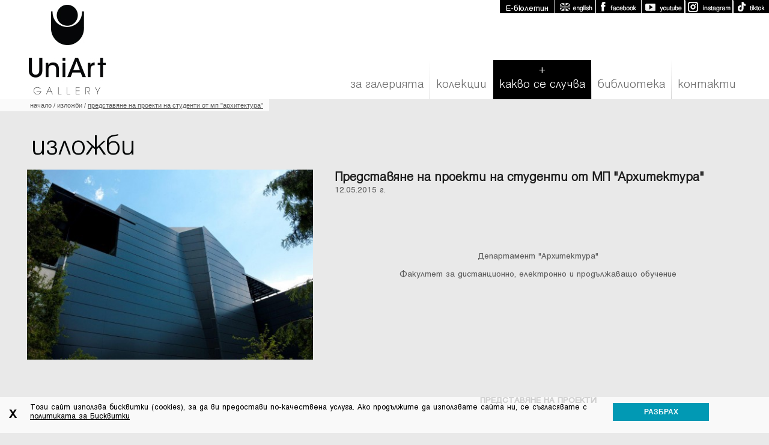

--- FILE ---
content_type: text/html; charset=UTF-8
request_url: https://www.uniart.bg/%D0%9F%D1%80%D0%B5%D0%B4%D1%81%D1%82%D0%B0%D0%B2%D1%8F%D0%BD%D0%B5+%D0%BD%D0%B0+%D0%BF%D1%80%D0%BE%D0%B5%D0%BA%D1%82%D0%B8+%D0%BD%D0%B0+%D1%81%D1%82%D1%83%D0%B4%D0%B5%D0%BD%D1%82%D0%B8+%D0%BE%D1%82+%D0%9C%D0%9F+%2B%D0%90%D1%80%D1%85%D0%B8%D1%82%D0%B5%D0%BA%D1%82%D1%83%D1%80%D0%B0%2B%2B%2B%2B%2B%D0%A1%D1%8A%D0%B1%D0%B8%D1%82%D0%B8%D1%8F/1/MNevctKHY5KHcZOHYNWvcBe3Y1KLcBe-YVafMBebMZeXctKbcBafMJefYFefI5KLcRKf
body_size: 4217
content:
<!DOCTYPE html>
<html lang="bg-BG">
<head>
<meta charset="utf-8">
<meta name="keywords" content="" />
<meta name="description" content="" />
<meta name="viewport" content="width=device-width, initial-scale=1, user-scalable=no" />
<link rel="SHORTCUT ICON" href="/themes/primarydomain/responsive/images/logo.ico" />	
<link rel="stylesheet" type="text/css" href="/javascripts/jquery.fancybox/fancybox/jquery.fancybox-1.3.1.css" media="screen" />
<link href="/themes/primarydomain/responsive/javascripts/owl-carousel/owl.carousel.css" rel="stylesheet">
<link href="/themes/primarydomain/responsive/javascripts/owl-carousel/owl.theme.default.min.css" rel="stylesheet">
<link rel="stylesheet" media="all" href="/themes/primarydomain/responsive/css/default.css?v=1.159" />
<script src="/themes/primarydomain/responsive/javascripts/jquery-1.9.1.min.js"></script>
<script src="/themes/primarydomain/responsive/javascripts/jquery-migrate-git.min.js"></script>
<script src="/themes/primarydomain/responsive/javascripts/owl-carousel/owl.carousel.js"></script>
<script type="text/javascript" src="/javascripts/jquery.fancybox/fancybox/jquery.mousewheel-3.0.2.pack.js"></script>
<script type="text/javascript" src="/javascripts/jquery.fancybox/fancybox/jquery.fancybox-1.3.1.js"></script>
<script src="/themes/primarydomain/responsive/javascripts/functions.js"></script>
<!--[if lte IE 8]>
	<script src="http://html5shiv.googlecode.com/svn/trunk/html5.js"></script>	
<![endif]-->
<title>Представяне на проекти на студенти от МП "Архитектура"... :Изложби</title>
</head>
<body class="events-body">
<header class="main-header">
	<div class="main">
		<a href="/%D0%9D%D0%B0%D1%87%D0%B0%D0%BB%D0%BE/1/MNevctKbc1KPcFKvg9K3cpezcxOvM9aXcdOPcZKrIZKL" class="logo"><img src="/themes/primarydomain/responsive/images/logo_new.jpg" alt="UNIART Gallery" /></a>
		<span class="menu-toogle" id="menu-toggle">Меню</span>
		<div class="social">
			<a href="/newsletter/1/MNevctOfY1KbYtKbYJK3cZe3gZKrcdefcNOnYBaHIVOfcZencVKb" class="btn">E-бюлетин</a>
			
								
			<a href="/home/1/MNevctKbc1KPcFKvg9K3cpezcxOvM9aXcdOPcZKrIFKv" class="en-lang">english</a>
						<a href="https://www.facebook.com/profile.php?id=61563540423603" class="facebook" target="_blank">Facebook</a>
			<a href="https://www.youtube.com/channel/UCvzGm_qUj1LB8x3cso0Tndg" target="_blank" class="youtube">Youtube</a>
			<a href="https://www.instagram.com/uniart.gallery?fbclid=IwAR3w1O5_57W2CO9No1PZJ_PnhGbANyql_sNL9Ecu6mdVXg07u6_5ZVjAVco" target="_blank" class="instagram">Instagram</a>
			<a href="https://www.tiktok.com/@uniart.gallery?fbclid=IwAR2ya4B1pYB0A19zrZJI6hTkYd3yyiMiwlzIR2wmgHYlH0u49aFOoW06G8U" target="_blank" class="tiktok">TikTok</a>
			
		</div>
	</div>
</header>
<nav class="main-menu" id="main-menu">
	<ul>
		<li id="menu-gallery"><a href="/%D0%9A%D0%BE%D0%B8+%D1%81%D0%BC%D0%B5+%D0%BD%D0%B8%D0%B5/1/MNevctKXcpKvY1OHg9K3cpezcxOvM9aXcdOPcZKrIZKLYBOLcZOPcVKvIZ" >За галерията</a>
			<div>
				<ul class="sub-menu">
					<li id="sub-history"><a href="/%D0%98%D1%81%D1%82%D0%BE%D1%80%D0%B8%D1%8F/1/MNevctKXcpKvY1OHg9K3cpezcxOvM9aXcdOPcZKrIZKLYBOLcZOPcVKvIF" >История</a></li>
					<li id="sub-statement"><a href="/%D0%A0%D0%B0%D0%B7%D0%BC%D0%B8%D1%81%D0%BB%D0%B8/1/MNevctKXcpKvY1OHg9K3cpezcxOvM9aXcdOPcZKrIZKLYBOLcZOPcVKvIJ" >Размисли</a></li>
					<li id="sub-architecture"><a href="/%D0%90%D1%80%D1%85%D0%B8%D1%82%D0%B5%D0%BA%D1%82%D1%83%D1%80%D0%B0/1/MNevctKXcpKvY1OHg9K3cpezcxOvM9aXcdOPcZKrIZKLYBOLcZOPcVKvIB" >Архитектура</a></li>
										<li id="menu-authors"><a href="/%D0%90%D0%B2%D1%82%D0%BE%D1%80%D0%B8/1/MNevctKXY1ODcBKrYJOfgteHcdKfcxavMBOfIdaXcRejIRKP" >Автори</a></li>
										<li id="sub-services"><a href="/%D0%94%D0%B5%D0%B9%D0%BD%D0%BE%D1%81%D1%82%D0%B8/1/MNevctKXcpKvY1OHg9K3cpezcxOvM9aXcdOPcZKrIZKLYBOLcZOPcVKvId" >Дейности</a></li>
					<li><a href="/%D0%9A%D0%BE%D0%B8+%D1%81%D0%BC%D0%B5+%D0%BD%D0%B8%D0%B5/1/MNevctKXcpKvY1OHg9K3cpezcxOvM9aXcdOPcZKrIZKLYBOLcZOPcVKvIZ" >Кои сме ние</a></li>
					<li id="menu-virtual"><a href="/gallery/new/bg/ll_gallery.swf" target="_blank" >Виртуален тур</a></li>
										
				</ul>
			</div>
		</li>
		<li id="menu-exposure"><a href="/%D0%9A%D0%BE%D0%BB%D0%B5%D0%BA%D1%86%D0%B8%D0%B8/1/MNevctKHYBOTcdObYVObcFifcBK3c1ebY5afMBebMZeXctKbcB" >Колекции</a></li>
		<li><a href="/%D0%9D%D0%BE%D0%B2%D0%B8%D0%BD%D0%B8/1/MNevctKrc1OPYtWrclKrcBe3YFaXY9eLYReHcteXIN"  class="active">Какво се случва</a>
			<div>
				<ul class="sub-menu">
										<li id="menu-events"><a href="/%D0%A1%D1%8A%D0%B1%D0%B8%D1%82%D0%B8%D1%8F/1/MNevctKHY5KHcZOHYNWvc1ebc1KbYFOXYBKDMRKfclKfIF"  class="active">Изложби</a></li>
										<li id="menu-news"><a href="/%D0%9D%D0%BE%D0%B2%D0%B8%D0%BD%D0%B8/1/MNevctKrc1OPYtWrclKrcBe3YFaXY9eLYReHcteXIN" >Новини и събития</a></li>
										
					<li id="menu-science"><a href="/%D0%98%D0%B7%D1%81%D0%BB%D0%B5%D0%B4%D0%B2%D0%B0%D0%BD%D0%B8%D1%8F/1/MNevctOfctK3c1KvcNKHgteHcdKfcxavMBOfIdaXcRejIRKP" >Изследвания</a></li>
					<li><a href="/%D0%9C%D0%BD%D0%B5%D0%BD%D0%B8%D0%B5/1/MNevctKbcZKHY9Obg9K3cpezcxOvM9aXcdOPcZKrIZKL" >Мнения</a></li>
				</ul>
			</div>
		</li>		
		<li><a href="/%D0%91%D0%B8%D0%B1%D0%BB%D0%B8%D0%BE%D1%82%D0%B5%D0%BA%D0%B0/1/MNevctOTclKPc1Obg9K3cpezcxOvM9aXcdOPcZKrIZKLYBOLcZOPcVKvId" >Библиотека</a></li>		
		<li id="menu-contacts"><a href="/%D0%9A%D0%BE%D0%BD%D1%82%D0%B0%D0%BA%D1%82%D0%B8/1/MNevctKfcdKrYxKTcNODYdifcBK3c1ebY5afMBebMZeXctKbcB" >Контакти</a></li>
	</ul>
</nav>
<section class="main-container" id="main-container">	
	<div class="path-page" id="path-page"><a href="/%D0%9D%D0%B0%D1%87%D0%B0%D0%BB%D0%BE/1/MNevctKbc1KPcFKvg9K3cpezcxOvM9aXcdOPcZKrIZKL">Начало</a> / <a href="/%D0%A1%D1%8A%D0%B1%D0%B8%D1%82%D0%B8%D1%8F/1/MNevctKHY5KHcZOHYNWvc1ebc1KbYFOXYBKDMRKfclKfIF">Изложби</a> / <span class="last">Представяне на проекти на студенти от МП "Архитектура"</span></div>
			
		<style>body{ background: #e9e9e9!important; } .main-container{ padding-bottom: 0; } .main-footer{ position: static; }</style>
		
		<div class="main main-content detail-content">
						<h1 class="title">Изложби</h1>
									<article class="article article-detail">
								<a href="/wadmin/sysApp/uploads/Events/original/events___3c639c4fdd32b1a0858b5945f6c417e1.jpg" class="img fancybox">
					<img src="/wadmin/sysApp/uploads/Events/big/events___3c639c4fdd32b1a0858b5945f6c417e1.jpg" alt="Представяне на проекти на студенти от МП "Архитектура"" title="Представяне на проекти на студенти от МП "Архитектура"" />
					<span class="zoom"></span>
				</a>
				<div class="info">
								
				<h3 class="title">Представяне на проекти на студенти от МП "Архитектура"</h3>
			
												<span class="metadata">
					12.05.2015										г.
									</span>
				<br />
								
				<p>&nbsp;</p>
<p>&nbsp;</p>
<p style="text-align: center;">Департамент "Архитектура"</p>
<p style="text-align: center;">Факултет за дистанционно, електронно и продължаващо обучение</p>
<p style="text-align: center;">&nbsp;</p>
<p style="text-align: center;">&nbsp;</p>
<p style="text-align: center;">&nbsp;</p>
<p style="text-align: center;">&nbsp;</p>
<p style="text-align: center;">&nbsp;</p>
<p style="text-align: center;">&nbsp;</p>
<p style="text-align: center;"><strong>ПРЕДСТАВЯНЕ НА ПРОЕКТИ</strong></p>
<p style="text-align: center;">&nbsp;</p>
<p style="text-align: center;">&nbsp;</p>
<p style="text-align: center;">на студенти от департамент "Архитектура"</p>
<p style="text-align: center;">за обновяване на обществени пространства и сгради в центъра на София</p>
<p style="text-align: center;">&nbsp;</p>
<p style="text-align: center;">&nbsp;</p>
<p style="text-align: center;">&nbsp;</p>
<p style="text-align: center;"><strong>Водещи</strong>:</p>
<p style="text-align: center;">проф. д-р арх. Пеньо Столаров</p>
<p style="text-align: center;">гл.ас. д-р Юлияна Гълъбинова</p>
<p style="text-align: center;">Елза Григорова (Областен Информационен Център - София)</p>
<p style="text-align: center;">&nbsp;</p>
<p style="text-align: center;">&nbsp;</p>
<p style="text-align: center;">&nbsp;</p>
<p style="text-align: center;">&nbsp;</p>
<p style="text-align: center;">&nbsp;</p>
<p style="text-align: center;">&nbsp;</p>
<p style="text-align: center;">12 май, 14:30 часа</p>
<p style="text-align: center;">галерия УниАрт</p>
<p style="text-align: center;">&nbsp;</p>
<p style="text-align: center;">&nbsp;</p>
<p style="text-align: center;">&nbsp;</p>
				
																								
				<br class="clear" />
			</div>
		</article>
	</div>	
		</section>
<footer class="main-footer">
	<div class="main">
		<div class="fLeft">
			<span class="box">
				<a href="/%D0%9D%D0%B0%D1%87%D0%B0%D0%BB%D0%BE/1/MNevctKbc1KPcFKvg9K3cpezcxOvM9aXcdOPcZKrIZKL">Начало</a><br />
				<a href="/%D0%A0%D0%B0%D0%B7%D0%BC%D0%B8%D1%81%D0%BB%D0%B8/1/MNevctKXcpKvY1OHg9K3cpezcxOvM9aXcdOPcZKrIZKLYBOLcZOPcVKvIJ">За галерията</a><br />	
				<a href="/%D0%9A%D0%BE%D0%BB%D0%B5%D0%BA%D1%86%D0%B8%D0%B8/1/MNevctKHYBOTcdObYVObcFifcBK3c1ebY5afMBebMZeXctKbcB">Колекции</a><br />
				<a href="/gallery/new/bg/ll_gallery.swf" target="_blank">Виртуален тур</a>
			</span>
			<span class="box">
				<a href="/%D0%9D%D0%BE%D0%B2%D0%B8%D0%BD%D0%B8/1/MNevctKrc1OPYtWrclKrcBe3YFaXY9eLYReHcteXIN">Новини и събития</a><br />
								<a href="/%D0%A1%D1%8A%D0%B1%D0%B8%D1%82%D0%B8%D1%8F/1/MNevctKHY5KHcZOHYNWvc1ebc1KbYFOXYBKDMRKfclKfIF">Изложби</a><br />
								<a href="/%D0%98%D0%B7%D1%81%D0%BB%D0%B5%D0%B4%D0%B2%D0%B0%D0%BD%D0%B8%D1%8F/1/MNevctOfctK3c1KvcNKHgteHcdKfcxavMBOfIdaXcRejIRKP">Изследвания</a><br />				
				<a href="/%D0%9C%D0%BD%D0%B5%D0%BD%D0%B8%D0%B5/1/MNevctKbcZKHY9Obg9K3cpezcxOvM9aXcdOPcZKrIZKL">Мнения</a>
			</span>
			<span class="box">				
				
				<a href="/%D0%91%D0%B8%D0%B1%D0%BB%D0%B8%D0%BE%D1%82%D0%B5%D0%BA%D0%B0/1/MNevctOTclKPc1Obg9K3cpezcxOvM9aXcdOPcZKrIZKLYBOLcZOPcVKvId">Библиотека</a><br />
				<a href="/newsletter/1/MNevctOfY1KbYtKbYJK3cZe3gZKrcdefcNOnYBaHIVOfcZencVKb">E-бюлетин</a><br />
				<a href="https://gdpr.nbu.bg/" target="_blank">Защита на личните данни</a>
				
			</span>
			<span class="box contacts-box">
				<a href="/%D0%9A%D0%BE%D0%BD%D1%82%D0%B0%D0%BA%D1%82%D0%B8/1/MNevctKfcdKrYxKTcNODYdifcBK3c1ebY5afMBebMZeXctKbcB">Контакти:</a><br />
								 ул. Монтевидео № 21, София 1618<br />															</span>
		</div>
		<div class="fRight">
			&copy; 2020 UNIART GALLERY. All Rights Reserved
			<a href="http://www.artlogica.eu" target="_blank">Created by ARTLOGICA</a>
		</div>
	</div>
</footer>
 
	<div class="main-privacy-box">
		<form action="" method="post" id="gdpr_form">
			<div class="gInfo">
				Този сайт използва бисквитки (cookies), за да ви предостави по-качествена услуга. Ако продължите да използвате сайта ни, 
				се съгласявате с <a href="https://gdpr.nbu.bg/" target="_blank">политиката за Бисквитки</a>
				<input type="submit" name="btnconsent" class="btn-gdpr" value="Разбрах" />	
			</div>
		</form>
		<a href="javascript:void(0);" class="mp-close">X</a>
	</div>
	
	<style>
.main-privacy-box{ 
	position: fixed; bottom: 0; left: 0; z-index: 10000; 
	width: 100%; padding: 10px 50px; text-align: left;  padding-right: 100px;
	background: rgba(255,255,255,.7); color: #000; font-size: .9em; line-height: normal;
}
.main-privacy-box, .main-privacy-box *{
	box-sizing: border-box;
	-webkit-box-sizing: border-box;
	-moz-box-sizing: border-box;
	-o-box-sizing: border-box;
	-ms-box-sizing: border-box;
}
.main-privacy-box .gInfo{ float: left; width: 100%; text-align: center; min-height: 40px; position: relative; padding-right: 180px; text-align: left; }
.main-privacy-box .gInfo a{ color: #000; text-decoration: underline; }
.main-privacy-box .gInfo input{ 
	margin-left: 30px; 
	display: inline-block; height: 30px; line-height: 30px; padding: 0 30px; min-width: 160px;
	text-transform: uppercase; color: #fff; font-size: .9em; font-weight: 800; text-align: center!important;
	background: #0199b4;
	border: 0px solid; cursor: pointer;	
	-webkit-appearance: none;
	-moz-appearance: none;
	-o-appearance: none;
	-ms-appearance: none;
	appearance: none;
	 margin: 0; position: absolute; top: 0; right: 0;
}
.main-privacy-box .mp-close{  
	font: 800 22px/32px Courier New, monospace; color: #000;
	display: block; width: 32px; height: 32px; overflow: hidden; text-align: center; line-height: 32px;
	position: absolute; left: 5px; top: 50%; margin-top: -16px; 
}

@media screen and (max-width:500px),screen and (max-device-width:500px){
	.main-privacy-box .gInfo{ padding-right: 0; text-align: left; }
	.main-privacy-box .gInfo input{ clear: both; float: none; display: block; position: static; margin-top: 10px; }	
}
	
	</style>
	
	<script src="/themes/primarydomain/responsive/javascripts/jquery.cookie.js"></script>
	
	<script>
	$(document).ready(function (){
		$('.main-privacy-box .mp-close').click(function(e){
			e.preventDefault();
			$('.main-privacy-box').fadeOut(400);
		});
		$( "#gdpr_form" ).submit(function( event ) {
			event.preventDefault();		
			var n = $.now();
			$.cookie('uniart__c', '0.'+n, { expires: 30, path: '/' });
			$('.main-privacy-box').fadeOut(400);
		});
	});
	</script>
	
</body>
</html>

--- FILE ---
content_type: application/javascript
request_url: https://www.uniart.bg/themes/primarydomain/responsive/javascripts/functions.js
body_size: 744
content:
$(document).ready(function(){
	$('#main-menu ul li').hover(function() {
		$(this).children('div').stop(true, false, true).slideToggle(300);
	});
	$('#menu-toggle').click(function(e){
		e.preventDefault();	
		var mWidth = $('#main-menu').width();		
			if( $('html').hasClass('menu-opened') ){
				$('html').removeClass('menu-opened');
				$('#main-menu').animate({right: -mWidth});
				//$(this).animate({right: 10});
			}else{
				$('html').addClass('menu-opened');
				$('#main-menu').animate({right: 0}); 
				//$(this).animate({right: mWidth+10});
			}	
	});
	$("a.fancybox").fancybox({
		'titleShow'     : false
	});
	
	$("a[rel=gallery_images]").fancybox({
		'transitionIn'		: 'none',
		'transitionOut'		: 'none',
		'titlePosition' 	: 'over',
		'titleShow'     	: false
	});
	$("a[rel=gallery_videos]").fancybox({
		'width'				: 800,
		'height'			: 450,
        'autoScale'     	: false,
        'transitionIn'		: 'none',
		'transitionOut'		: 'none',
		'type'				: 'iframe',
		'titleShow'     	: false
	});
	$(".accordion").click(function() {
		var toggleDiv = $(this).attr('rel');
		if($(this).hasClass('active')){
			$('.descriptionText').slideUp(100);
			$(this).removeClass('active');
		}else{
			$('.descriptionText').slideUp(100);
			$('.accordion').removeClass('active');
			$(this).addClass('active');
			$('#'+toggleDiv).slideDown(400);
		}
	});
	$('#gallery-container .gallery-tabs li a').click(function(e){
		e.preventDefault();
		var elShow = $(this).attr('rel');
		if(!$(this).parent().hasClass('active')){
			$('#gallery-container .gallery-tabs li').removeClass('active');
			$('#gallery-container .gallery-content').hide();
			$(this).parent().addClass('active');
			$('#gallery-container #'+elShow).slideDown(400);
		}
		
	});
	$("#imagethumb-gallery").owlCarousel({
		 margin:10,
		 loop:true,
		 autoWidth:true,
		 items:5,
		 nav:true,
		 dots: false
	});
	$("#videothumb-gallery").owlCarousel({
		 margin:10,
		 loop:true,
		 autoWidth:true,
		 items:5,
		 nav:true,
		 dots: false
	});
	
	if($("#imagethumb-gallery").length){
		if ( $( "#videothumb-gallery" ).length ) {			 
		    $( "#videothumb-gallery" ).hide();		 
		}
	}
	
}); 